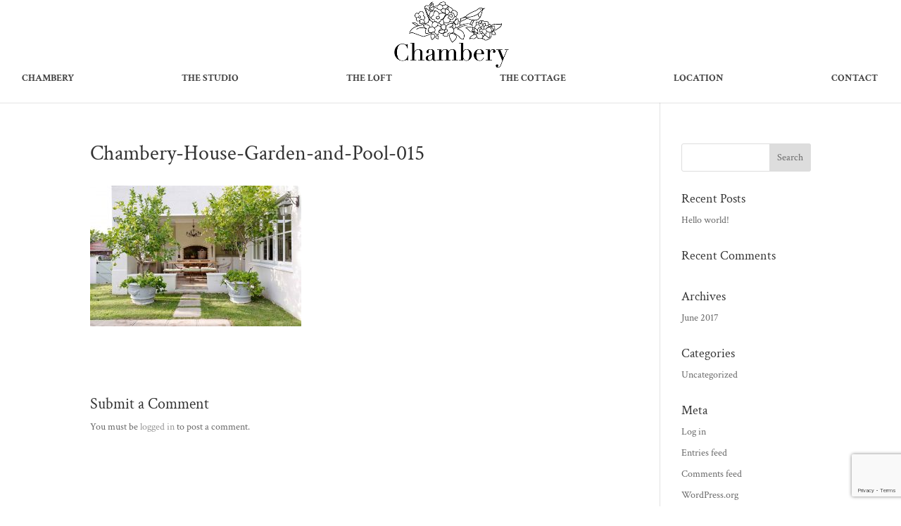

--- FILE ---
content_type: text/html; charset=utf-8
request_url: https://www.google.com/recaptcha/api2/anchor?ar=1&k=6LfoEt0UAAAAAI6Hu1UE9Zr9Ci0cR64_UYVxwwGM&co=aHR0cHM6Ly9jaGFtYmVyeWhvdXNlLmNvLnphOjQ0Mw..&hl=en&v=PoyoqOPhxBO7pBk68S4YbpHZ&size=invisible&anchor-ms=20000&execute-ms=30000&cb=sfg0rjrer5ye
body_size: 48664
content:
<!DOCTYPE HTML><html dir="ltr" lang="en"><head><meta http-equiv="Content-Type" content="text/html; charset=UTF-8">
<meta http-equiv="X-UA-Compatible" content="IE=edge">
<title>reCAPTCHA</title>
<style type="text/css">
/* cyrillic-ext */
@font-face {
  font-family: 'Roboto';
  font-style: normal;
  font-weight: 400;
  font-stretch: 100%;
  src: url(//fonts.gstatic.com/s/roboto/v48/KFO7CnqEu92Fr1ME7kSn66aGLdTylUAMa3GUBHMdazTgWw.woff2) format('woff2');
  unicode-range: U+0460-052F, U+1C80-1C8A, U+20B4, U+2DE0-2DFF, U+A640-A69F, U+FE2E-FE2F;
}
/* cyrillic */
@font-face {
  font-family: 'Roboto';
  font-style: normal;
  font-weight: 400;
  font-stretch: 100%;
  src: url(//fonts.gstatic.com/s/roboto/v48/KFO7CnqEu92Fr1ME7kSn66aGLdTylUAMa3iUBHMdazTgWw.woff2) format('woff2');
  unicode-range: U+0301, U+0400-045F, U+0490-0491, U+04B0-04B1, U+2116;
}
/* greek-ext */
@font-face {
  font-family: 'Roboto';
  font-style: normal;
  font-weight: 400;
  font-stretch: 100%;
  src: url(//fonts.gstatic.com/s/roboto/v48/KFO7CnqEu92Fr1ME7kSn66aGLdTylUAMa3CUBHMdazTgWw.woff2) format('woff2');
  unicode-range: U+1F00-1FFF;
}
/* greek */
@font-face {
  font-family: 'Roboto';
  font-style: normal;
  font-weight: 400;
  font-stretch: 100%;
  src: url(//fonts.gstatic.com/s/roboto/v48/KFO7CnqEu92Fr1ME7kSn66aGLdTylUAMa3-UBHMdazTgWw.woff2) format('woff2');
  unicode-range: U+0370-0377, U+037A-037F, U+0384-038A, U+038C, U+038E-03A1, U+03A3-03FF;
}
/* math */
@font-face {
  font-family: 'Roboto';
  font-style: normal;
  font-weight: 400;
  font-stretch: 100%;
  src: url(//fonts.gstatic.com/s/roboto/v48/KFO7CnqEu92Fr1ME7kSn66aGLdTylUAMawCUBHMdazTgWw.woff2) format('woff2');
  unicode-range: U+0302-0303, U+0305, U+0307-0308, U+0310, U+0312, U+0315, U+031A, U+0326-0327, U+032C, U+032F-0330, U+0332-0333, U+0338, U+033A, U+0346, U+034D, U+0391-03A1, U+03A3-03A9, U+03B1-03C9, U+03D1, U+03D5-03D6, U+03F0-03F1, U+03F4-03F5, U+2016-2017, U+2034-2038, U+203C, U+2040, U+2043, U+2047, U+2050, U+2057, U+205F, U+2070-2071, U+2074-208E, U+2090-209C, U+20D0-20DC, U+20E1, U+20E5-20EF, U+2100-2112, U+2114-2115, U+2117-2121, U+2123-214F, U+2190, U+2192, U+2194-21AE, U+21B0-21E5, U+21F1-21F2, U+21F4-2211, U+2213-2214, U+2216-22FF, U+2308-230B, U+2310, U+2319, U+231C-2321, U+2336-237A, U+237C, U+2395, U+239B-23B7, U+23D0, U+23DC-23E1, U+2474-2475, U+25AF, U+25B3, U+25B7, U+25BD, U+25C1, U+25CA, U+25CC, U+25FB, U+266D-266F, U+27C0-27FF, U+2900-2AFF, U+2B0E-2B11, U+2B30-2B4C, U+2BFE, U+3030, U+FF5B, U+FF5D, U+1D400-1D7FF, U+1EE00-1EEFF;
}
/* symbols */
@font-face {
  font-family: 'Roboto';
  font-style: normal;
  font-weight: 400;
  font-stretch: 100%;
  src: url(//fonts.gstatic.com/s/roboto/v48/KFO7CnqEu92Fr1ME7kSn66aGLdTylUAMaxKUBHMdazTgWw.woff2) format('woff2');
  unicode-range: U+0001-000C, U+000E-001F, U+007F-009F, U+20DD-20E0, U+20E2-20E4, U+2150-218F, U+2190, U+2192, U+2194-2199, U+21AF, U+21E6-21F0, U+21F3, U+2218-2219, U+2299, U+22C4-22C6, U+2300-243F, U+2440-244A, U+2460-24FF, U+25A0-27BF, U+2800-28FF, U+2921-2922, U+2981, U+29BF, U+29EB, U+2B00-2BFF, U+4DC0-4DFF, U+FFF9-FFFB, U+10140-1018E, U+10190-1019C, U+101A0, U+101D0-101FD, U+102E0-102FB, U+10E60-10E7E, U+1D2C0-1D2D3, U+1D2E0-1D37F, U+1F000-1F0FF, U+1F100-1F1AD, U+1F1E6-1F1FF, U+1F30D-1F30F, U+1F315, U+1F31C, U+1F31E, U+1F320-1F32C, U+1F336, U+1F378, U+1F37D, U+1F382, U+1F393-1F39F, U+1F3A7-1F3A8, U+1F3AC-1F3AF, U+1F3C2, U+1F3C4-1F3C6, U+1F3CA-1F3CE, U+1F3D4-1F3E0, U+1F3ED, U+1F3F1-1F3F3, U+1F3F5-1F3F7, U+1F408, U+1F415, U+1F41F, U+1F426, U+1F43F, U+1F441-1F442, U+1F444, U+1F446-1F449, U+1F44C-1F44E, U+1F453, U+1F46A, U+1F47D, U+1F4A3, U+1F4B0, U+1F4B3, U+1F4B9, U+1F4BB, U+1F4BF, U+1F4C8-1F4CB, U+1F4D6, U+1F4DA, U+1F4DF, U+1F4E3-1F4E6, U+1F4EA-1F4ED, U+1F4F7, U+1F4F9-1F4FB, U+1F4FD-1F4FE, U+1F503, U+1F507-1F50B, U+1F50D, U+1F512-1F513, U+1F53E-1F54A, U+1F54F-1F5FA, U+1F610, U+1F650-1F67F, U+1F687, U+1F68D, U+1F691, U+1F694, U+1F698, U+1F6AD, U+1F6B2, U+1F6B9-1F6BA, U+1F6BC, U+1F6C6-1F6CF, U+1F6D3-1F6D7, U+1F6E0-1F6EA, U+1F6F0-1F6F3, U+1F6F7-1F6FC, U+1F700-1F7FF, U+1F800-1F80B, U+1F810-1F847, U+1F850-1F859, U+1F860-1F887, U+1F890-1F8AD, U+1F8B0-1F8BB, U+1F8C0-1F8C1, U+1F900-1F90B, U+1F93B, U+1F946, U+1F984, U+1F996, U+1F9E9, U+1FA00-1FA6F, U+1FA70-1FA7C, U+1FA80-1FA89, U+1FA8F-1FAC6, U+1FACE-1FADC, U+1FADF-1FAE9, U+1FAF0-1FAF8, U+1FB00-1FBFF;
}
/* vietnamese */
@font-face {
  font-family: 'Roboto';
  font-style: normal;
  font-weight: 400;
  font-stretch: 100%;
  src: url(//fonts.gstatic.com/s/roboto/v48/KFO7CnqEu92Fr1ME7kSn66aGLdTylUAMa3OUBHMdazTgWw.woff2) format('woff2');
  unicode-range: U+0102-0103, U+0110-0111, U+0128-0129, U+0168-0169, U+01A0-01A1, U+01AF-01B0, U+0300-0301, U+0303-0304, U+0308-0309, U+0323, U+0329, U+1EA0-1EF9, U+20AB;
}
/* latin-ext */
@font-face {
  font-family: 'Roboto';
  font-style: normal;
  font-weight: 400;
  font-stretch: 100%;
  src: url(//fonts.gstatic.com/s/roboto/v48/KFO7CnqEu92Fr1ME7kSn66aGLdTylUAMa3KUBHMdazTgWw.woff2) format('woff2');
  unicode-range: U+0100-02BA, U+02BD-02C5, U+02C7-02CC, U+02CE-02D7, U+02DD-02FF, U+0304, U+0308, U+0329, U+1D00-1DBF, U+1E00-1E9F, U+1EF2-1EFF, U+2020, U+20A0-20AB, U+20AD-20C0, U+2113, U+2C60-2C7F, U+A720-A7FF;
}
/* latin */
@font-face {
  font-family: 'Roboto';
  font-style: normal;
  font-weight: 400;
  font-stretch: 100%;
  src: url(//fonts.gstatic.com/s/roboto/v48/KFO7CnqEu92Fr1ME7kSn66aGLdTylUAMa3yUBHMdazQ.woff2) format('woff2');
  unicode-range: U+0000-00FF, U+0131, U+0152-0153, U+02BB-02BC, U+02C6, U+02DA, U+02DC, U+0304, U+0308, U+0329, U+2000-206F, U+20AC, U+2122, U+2191, U+2193, U+2212, U+2215, U+FEFF, U+FFFD;
}
/* cyrillic-ext */
@font-face {
  font-family: 'Roboto';
  font-style: normal;
  font-weight: 500;
  font-stretch: 100%;
  src: url(//fonts.gstatic.com/s/roboto/v48/KFO7CnqEu92Fr1ME7kSn66aGLdTylUAMa3GUBHMdazTgWw.woff2) format('woff2');
  unicode-range: U+0460-052F, U+1C80-1C8A, U+20B4, U+2DE0-2DFF, U+A640-A69F, U+FE2E-FE2F;
}
/* cyrillic */
@font-face {
  font-family: 'Roboto';
  font-style: normal;
  font-weight: 500;
  font-stretch: 100%;
  src: url(//fonts.gstatic.com/s/roboto/v48/KFO7CnqEu92Fr1ME7kSn66aGLdTylUAMa3iUBHMdazTgWw.woff2) format('woff2');
  unicode-range: U+0301, U+0400-045F, U+0490-0491, U+04B0-04B1, U+2116;
}
/* greek-ext */
@font-face {
  font-family: 'Roboto';
  font-style: normal;
  font-weight: 500;
  font-stretch: 100%;
  src: url(//fonts.gstatic.com/s/roboto/v48/KFO7CnqEu92Fr1ME7kSn66aGLdTylUAMa3CUBHMdazTgWw.woff2) format('woff2');
  unicode-range: U+1F00-1FFF;
}
/* greek */
@font-face {
  font-family: 'Roboto';
  font-style: normal;
  font-weight: 500;
  font-stretch: 100%;
  src: url(//fonts.gstatic.com/s/roboto/v48/KFO7CnqEu92Fr1ME7kSn66aGLdTylUAMa3-UBHMdazTgWw.woff2) format('woff2');
  unicode-range: U+0370-0377, U+037A-037F, U+0384-038A, U+038C, U+038E-03A1, U+03A3-03FF;
}
/* math */
@font-face {
  font-family: 'Roboto';
  font-style: normal;
  font-weight: 500;
  font-stretch: 100%;
  src: url(//fonts.gstatic.com/s/roboto/v48/KFO7CnqEu92Fr1ME7kSn66aGLdTylUAMawCUBHMdazTgWw.woff2) format('woff2');
  unicode-range: U+0302-0303, U+0305, U+0307-0308, U+0310, U+0312, U+0315, U+031A, U+0326-0327, U+032C, U+032F-0330, U+0332-0333, U+0338, U+033A, U+0346, U+034D, U+0391-03A1, U+03A3-03A9, U+03B1-03C9, U+03D1, U+03D5-03D6, U+03F0-03F1, U+03F4-03F5, U+2016-2017, U+2034-2038, U+203C, U+2040, U+2043, U+2047, U+2050, U+2057, U+205F, U+2070-2071, U+2074-208E, U+2090-209C, U+20D0-20DC, U+20E1, U+20E5-20EF, U+2100-2112, U+2114-2115, U+2117-2121, U+2123-214F, U+2190, U+2192, U+2194-21AE, U+21B0-21E5, U+21F1-21F2, U+21F4-2211, U+2213-2214, U+2216-22FF, U+2308-230B, U+2310, U+2319, U+231C-2321, U+2336-237A, U+237C, U+2395, U+239B-23B7, U+23D0, U+23DC-23E1, U+2474-2475, U+25AF, U+25B3, U+25B7, U+25BD, U+25C1, U+25CA, U+25CC, U+25FB, U+266D-266F, U+27C0-27FF, U+2900-2AFF, U+2B0E-2B11, U+2B30-2B4C, U+2BFE, U+3030, U+FF5B, U+FF5D, U+1D400-1D7FF, U+1EE00-1EEFF;
}
/* symbols */
@font-face {
  font-family: 'Roboto';
  font-style: normal;
  font-weight: 500;
  font-stretch: 100%;
  src: url(//fonts.gstatic.com/s/roboto/v48/KFO7CnqEu92Fr1ME7kSn66aGLdTylUAMaxKUBHMdazTgWw.woff2) format('woff2');
  unicode-range: U+0001-000C, U+000E-001F, U+007F-009F, U+20DD-20E0, U+20E2-20E4, U+2150-218F, U+2190, U+2192, U+2194-2199, U+21AF, U+21E6-21F0, U+21F3, U+2218-2219, U+2299, U+22C4-22C6, U+2300-243F, U+2440-244A, U+2460-24FF, U+25A0-27BF, U+2800-28FF, U+2921-2922, U+2981, U+29BF, U+29EB, U+2B00-2BFF, U+4DC0-4DFF, U+FFF9-FFFB, U+10140-1018E, U+10190-1019C, U+101A0, U+101D0-101FD, U+102E0-102FB, U+10E60-10E7E, U+1D2C0-1D2D3, U+1D2E0-1D37F, U+1F000-1F0FF, U+1F100-1F1AD, U+1F1E6-1F1FF, U+1F30D-1F30F, U+1F315, U+1F31C, U+1F31E, U+1F320-1F32C, U+1F336, U+1F378, U+1F37D, U+1F382, U+1F393-1F39F, U+1F3A7-1F3A8, U+1F3AC-1F3AF, U+1F3C2, U+1F3C4-1F3C6, U+1F3CA-1F3CE, U+1F3D4-1F3E0, U+1F3ED, U+1F3F1-1F3F3, U+1F3F5-1F3F7, U+1F408, U+1F415, U+1F41F, U+1F426, U+1F43F, U+1F441-1F442, U+1F444, U+1F446-1F449, U+1F44C-1F44E, U+1F453, U+1F46A, U+1F47D, U+1F4A3, U+1F4B0, U+1F4B3, U+1F4B9, U+1F4BB, U+1F4BF, U+1F4C8-1F4CB, U+1F4D6, U+1F4DA, U+1F4DF, U+1F4E3-1F4E6, U+1F4EA-1F4ED, U+1F4F7, U+1F4F9-1F4FB, U+1F4FD-1F4FE, U+1F503, U+1F507-1F50B, U+1F50D, U+1F512-1F513, U+1F53E-1F54A, U+1F54F-1F5FA, U+1F610, U+1F650-1F67F, U+1F687, U+1F68D, U+1F691, U+1F694, U+1F698, U+1F6AD, U+1F6B2, U+1F6B9-1F6BA, U+1F6BC, U+1F6C6-1F6CF, U+1F6D3-1F6D7, U+1F6E0-1F6EA, U+1F6F0-1F6F3, U+1F6F7-1F6FC, U+1F700-1F7FF, U+1F800-1F80B, U+1F810-1F847, U+1F850-1F859, U+1F860-1F887, U+1F890-1F8AD, U+1F8B0-1F8BB, U+1F8C0-1F8C1, U+1F900-1F90B, U+1F93B, U+1F946, U+1F984, U+1F996, U+1F9E9, U+1FA00-1FA6F, U+1FA70-1FA7C, U+1FA80-1FA89, U+1FA8F-1FAC6, U+1FACE-1FADC, U+1FADF-1FAE9, U+1FAF0-1FAF8, U+1FB00-1FBFF;
}
/* vietnamese */
@font-face {
  font-family: 'Roboto';
  font-style: normal;
  font-weight: 500;
  font-stretch: 100%;
  src: url(//fonts.gstatic.com/s/roboto/v48/KFO7CnqEu92Fr1ME7kSn66aGLdTylUAMa3OUBHMdazTgWw.woff2) format('woff2');
  unicode-range: U+0102-0103, U+0110-0111, U+0128-0129, U+0168-0169, U+01A0-01A1, U+01AF-01B0, U+0300-0301, U+0303-0304, U+0308-0309, U+0323, U+0329, U+1EA0-1EF9, U+20AB;
}
/* latin-ext */
@font-face {
  font-family: 'Roboto';
  font-style: normal;
  font-weight: 500;
  font-stretch: 100%;
  src: url(//fonts.gstatic.com/s/roboto/v48/KFO7CnqEu92Fr1ME7kSn66aGLdTylUAMa3KUBHMdazTgWw.woff2) format('woff2');
  unicode-range: U+0100-02BA, U+02BD-02C5, U+02C7-02CC, U+02CE-02D7, U+02DD-02FF, U+0304, U+0308, U+0329, U+1D00-1DBF, U+1E00-1E9F, U+1EF2-1EFF, U+2020, U+20A0-20AB, U+20AD-20C0, U+2113, U+2C60-2C7F, U+A720-A7FF;
}
/* latin */
@font-face {
  font-family: 'Roboto';
  font-style: normal;
  font-weight: 500;
  font-stretch: 100%;
  src: url(//fonts.gstatic.com/s/roboto/v48/KFO7CnqEu92Fr1ME7kSn66aGLdTylUAMa3yUBHMdazQ.woff2) format('woff2');
  unicode-range: U+0000-00FF, U+0131, U+0152-0153, U+02BB-02BC, U+02C6, U+02DA, U+02DC, U+0304, U+0308, U+0329, U+2000-206F, U+20AC, U+2122, U+2191, U+2193, U+2212, U+2215, U+FEFF, U+FFFD;
}
/* cyrillic-ext */
@font-face {
  font-family: 'Roboto';
  font-style: normal;
  font-weight: 900;
  font-stretch: 100%;
  src: url(//fonts.gstatic.com/s/roboto/v48/KFO7CnqEu92Fr1ME7kSn66aGLdTylUAMa3GUBHMdazTgWw.woff2) format('woff2');
  unicode-range: U+0460-052F, U+1C80-1C8A, U+20B4, U+2DE0-2DFF, U+A640-A69F, U+FE2E-FE2F;
}
/* cyrillic */
@font-face {
  font-family: 'Roboto';
  font-style: normal;
  font-weight: 900;
  font-stretch: 100%;
  src: url(//fonts.gstatic.com/s/roboto/v48/KFO7CnqEu92Fr1ME7kSn66aGLdTylUAMa3iUBHMdazTgWw.woff2) format('woff2');
  unicode-range: U+0301, U+0400-045F, U+0490-0491, U+04B0-04B1, U+2116;
}
/* greek-ext */
@font-face {
  font-family: 'Roboto';
  font-style: normal;
  font-weight: 900;
  font-stretch: 100%;
  src: url(//fonts.gstatic.com/s/roboto/v48/KFO7CnqEu92Fr1ME7kSn66aGLdTylUAMa3CUBHMdazTgWw.woff2) format('woff2');
  unicode-range: U+1F00-1FFF;
}
/* greek */
@font-face {
  font-family: 'Roboto';
  font-style: normal;
  font-weight: 900;
  font-stretch: 100%;
  src: url(//fonts.gstatic.com/s/roboto/v48/KFO7CnqEu92Fr1ME7kSn66aGLdTylUAMa3-UBHMdazTgWw.woff2) format('woff2');
  unicode-range: U+0370-0377, U+037A-037F, U+0384-038A, U+038C, U+038E-03A1, U+03A3-03FF;
}
/* math */
@font-face {
  font-family: 'Roboto';
  font-style: normal;
  font-weight: 900;
  font-stretch: 100%;
  src: url(//fonts.gstatic.com/s/roboto/v48/KFO7CnqEu92Fr1ME7kSn66aGLdTylUAMawCUBHMdazTgWw.woff2) format('woff2');
  unicode-range: U+0302-0303, U+0305, U+0307-0308, U+0310, U+0312, U+0315, U+031A, U+0326-0327, U+032C, U+032F-0330, U+0332-0333, U+0338, U+033A, U+0346, U+034D, U+0391-03A1, U+03A3-03A9, U+03B1-03C9, U+03D1, U+03D5-03D6, U+03F0-03F1, U+03F4-03F5, U+2016-2017, U+2034-2038, U+203C, U+2040, U+2043, U+2047, U+2050, U+2057, U+205F, U+2070-2071, U+2074-208E, U+2090-209C, U+20D0-20DC, U+20E1, U+20E5-20EF, U+2100-2112, U+2114-2115, U+2117-2121, U+2123-214F, U+2190, U+2192, U+2194-21AE, U+21B0-21E5, U+21F1-21F2, U+21F4-2211, U+2213-2214, U+2216-22FF, U+2308-230B, U+2310, U+2319, U+231C-2321, U+2336-237A, U+237C, U+2395, U+239B-23B7, U+23D0, U+23DC-23E1, U+2474-2475, U+25AF, U+25B3, U+25B7, U+25BD, U+25C1, U+25CA, U+25CC, U+25FB, U+266D-266F, U+27C0-27FF, U+2900-2AFF, U+2B0E-2B11, U+2B30-2B4C, U+2BFE, U+3030, U+FF5B, U+FF5D, U+1D400-1D7FF, U+1EE00-1EEFF;
}
/* symbols */
@font-face {
  font-family: 'Roboto';
  font-style: normal;
  font-weight: 900;
  font-stretch: 100%;
  src: url(//fonts.gstatic.com/s/roboto/v48/KFO7CnqEu92Fr1ME7kSn66aGLdTylUAMaxKUBHMdazTgWw.woff2) format('woff2');
  unicode-range: U+0001-000C, U+000E-001F, U+007F-009F, U+20DD-20E0, U+20E2-20E4, U+2150-218F, U+2190, U+2192, U+2194-2199, U+21AF, U+21E6-21F0, U+21F3, U+2218-2219, U+2299, U+22C4-22C6, U+2300-243F, U+2440-244A, U+2460-24FF, U+25A0-27BF, U+2800-28FF, U+2921-2922, U+2981, U+29BF, U+29EB, U+2B00-2BFF, U+4DC0-4DFF, U+FFF9-FFFB, U+10140-1018E, U+10190-1019C, U+101A0, U+101D0-101FD, U+102E0-102FB, U+10E60-10E7E, U+1D2C0-1D2D3, U+1D2E0-1D37F, U+1F000-1F0FF, U+1F100-1F1AD, U+1F1E6-1F1FF, U+1F30D-1F30F, U+1F315, U+1F31C, U+1F31E, U+1F320-1F32C, U+1F336, U+1F378, U+1F37D, U+1F382, U+1F393-1F39F, U+1F3A7-1F3A8, U+1F3AC-1F3AF, U+1F3C2, U+1F3C4-1F3C6, U+1F3CA-1F3CE, U+1F3D4-1F3E0, U+1F3ED, U+1F3F1-1F3F3, U+1F3F5-1F3F7, U+1F408, U+1F415, U+1F41F, U+1F426, U+1F43F, U+1F441-1F442, U+1F444, U+1F446-1F449, U+1F44C-1F44E, U+1F453, U+1F46A, U+1F47D, U+1F4A3, U+1F4B0, U+1F4B3, U+1F4B9, U+1F4BB, U+1F4BF, U+1F4C8-1F4CB, U+1F4D6, U+1F4DA, U+1F4DF, U+1F4E3-1F4E6, U+1F4EA-1F4ED, U+1F4F7, U+1F4F9-1F4FB, U+1F4FD-1F4FE, U+1F503, U+1F507-1F50B, U+1F50D, U+1F512-1F513, U+1F53E-1F54A, U+1F54F-1F5FA, U+1F610, U+1F650-1F67F, U+1F687, U+1F68D, U+1F691, U+1F694, U+1F698, U+1F6AD, U+1F6B2, U+1F6B9-1F6BA, U+1F6BC, U+1F6C6-1F6CF, U+1F6D3-1F6D7, U+1F6E0-1F6EA, U+1F6F0-1F6F3, U+1F6F7-1F6FC, U+1F700-1F7FF, U+1F800-1F80B, U+1F810-1F847, U+1F850-1F859, U+1F860-1F887, U+1F890-1F8AD, U+1F8B0-1F8BB, U+1F8C0-1F8C1, U+1F900-1F90B, U+1F93B, U+1F946, U+1F984, U+1F996, U+1F9E9, U+1FA00-1FA6F, U+1FA70-1FA7C, U+1FA80-1FA89, U+1FA8F-1FAC6, U+1FACE-1FADC, U+1FADF-1FAE9, U+1FAF0-1FAF8, U+1FB00-1FBFF;
}
/* vietnamese */
@font-face {
  font-family: 'Roboto';
  font-style: normal;
  font-weight: 900;
  font-stretch: 100%;
  src: url(//fonts.gstatic.com/s/roboto/v48/KFO7CnqEu92Fr1ME7kSn66aGLdTylUAMa3OUBHMdazTgWw.woff2) format('woff2');
  unicode-range: U+0102-0103, U+0110-0111, U+0128-0129, U+0168-0169, U+01A0-01A1, U+01AF-01B0, U+0300-0301, U+0303-0304, U+0308-0309, U+0323, U+0329, U+1EA0-1EF9, U+20AB;
}
/* latin-ext */
@font-face {
  font-family: 'Roboto';
  font-style: normal;
  font-weight: 900;
  font-stretch: 100%;
  src: url(//fonts.gstatic.com/s/roboto/v48/KFO7CnqEu92Fr1ME7kSn66aGLdTylUAMa3KUBHMdazTgWw.woff2) format('woff2');
  unicode-range: U+0100-02BA, U+02BD-02C5, U+02C7-02CC, U+02CE-02D7, U+02DD-02FF, U+0304, U+0308, U+0329, U+1D00-1DBF, U+1E00-1E9F, U+1EF2-1EFF, U+2020, U+20A0-20AB, U+20AD-20C0, U+2113, U+2C60-2C7F, U+A720-A7FF;
}
/* latin */
@font-face {
  font-family: 'Roboto';
  font-style: normal;
  font-weight: 900;
  font-stretch: 100%;
  src: url(//fonts.gstatic.com/s/roboto/v48/KFO7CnqEu92Fr1ME7kSn66aGLdTylUAMa3yUBHMdazQ.woff2) format('woff2');
  unicode-range: U+0000-00FF, U+0131, U+0152-0153, U+02BB-02BC, U+02C6, U+02DA, U+02DC, U+0304, U+0308, U+0329, U+2000-206F, U+20AC, U+2122, U+2191, U+2193, U+2212, U+2215, U+FEFF, U+FFFD;
}

</style>
<link rel="stylesheet" type="text/css" href="https://www.gstatic.com/recaptcha/releases/PoyoqOPhxBO7pBk68S4YbpHZ/styles__ltr.css">
<script nonce="sWaWicTpX0Z-vcrFuUrP8Q" type="text/javascript">window['__recaptcha_api'] = 'https://www.google.com/recaptcha/api2/';</script>
<script type="text/javascript" src="https://www.gstatic.com/recaptcha/releases/PoyoqOPhxBO7pBk68S4YbpHZ/recaptcha__en.js" nonce="sWaWicTpX0Z-vcrFuUrP8Q">
      
    </script></head>
<body><div id="rc-anchor-alert" class="rc-anchor-alert"></div>
<input type="hidden" id="recaptcha-token" value="[base64]">
<script type="text/javascript" nonce="sWaWicTpX0Z-vcrFuUrP8Q">
      recaptcha.anchor.Main.init("[\x22ainput\x22,[\x22bgdata\x22,\x22\x22,\[base64]/[base64]/[base64]/[base64]/[base64]/[base64]/[base64]/[base64]/[base64]/[base64]\\u003d\x22,\[base64]\\u003d\\u003d\x22,\x22MnDCnMKbw4Fqwq5pwo3CiMKaKgF9OsOYIMKpDXvDlT3DicK0wpUEwpFrwqLCu1QqTHXCscKkwoTDqMKgw6vClw4sFH46w5Unw5bCvV1/NG3CsXfDh8Ocw5rDng7CjsO2B13CksK9SyrDmcOnw4cnQsOPw77Ck3fDocOxCMKeZMOZwpbDn1fCncKrasONw7zDnglPw4BYSMOEwpvDvFQ/wpIwwrbCnkrDkQgUw47ChGnDgQ4sOsKwNDTCp2t3NsKtD3sDPMKeGMKSYhfCgT7DicODSXNiw6lUwpoJB8Kyw5fCqsKdRl3CpMOLw6Q/w5s1wo5zSwrCpcODwqAHwrfDpSXCuTPCgcOLI8KoRzN8UQFpw7TDsykLw53DvMKpwr7DtzRtKVfCs8OxL8KWwrZKS3oJdMKqKsODJQ1/XHzDvcOnZWVuwpJIwpUOBcKDw6vDnsO/GcO7w4QSRsO9wrLCvWrDuCp/NV5WN8O8w5M/[base64]/[base64]/CuGl3wpwcw5ohwpHCoMO3TsK9InPDucOew6zDn8OCH8KeZzrDoTZIasK5M3p5w6nDiFzDr8Ojwo5uAyYYw4Qsw5bCisOQwrTDs8Kxw7gMMMOAw4FnwpnDtMO+L8K2wrEPcW7CnxzCkMOnwrzDrwknwqxnWMOKwqXDhMKlS8Ocw4JRw5/[base64]/DmyxUTXPDnsKcwqxbc8KjRcKSwpgkYMOdw6AxDltDw4zDocK0DGvDrsOewqnDq8KeagZGw4NwFThcIDrCrXFbRwxswprDt34LaEx5YcOgwonCrsKqwqfDo19TNCvCkMKVK8OCRsOxw6PClA8gw6UzX3XDuHUjwqPCiBwowrnDnhbCtMODXMKww7M/w7h1wroywoJlwq0Yw5/DrAsBA8OKQsOYMDrCrkPCtBUIeBgUwq4Rw4Enw75zw65Cw4TDucK3fcKSwojCiD9hw4wfwpPCsA0KwrthwqbCuMKuMD7CpzJ3aMO1wr5vw4s6w4/CrkTDh8KIw7s8OlN4wp9yw554wpJwUHozwrnDu8KMEsKOw4DCg35Aw6Q6Ay1Ew6zDj8K+w6BCwqHDviEZwpDDqV06EsOSbsOFwqLCmU1Nw7HDsjlLXVTCgglQw601wrLCtwh7wrRuLwvDlcO+wp/[base64]/[base64]/CtMOTFT/Dg8ONwpHDpsO4wqnDnSjDjcKyw5TCoUckIWYnZxR1AMKFK2k1TzxTASLChx/DuWp6w63DgScHEsOXw7YkwpTClDDDuAnDisKDwrlJOmUWZsOuEgbCvMObKhPDvcOww7V2wpwBNsOPw45HccO/[base64]/DuMKcw6PCpg3DrngWXiRvXV8xwp/DrW7DrBXCsMOXdmzDowfDkzrCtTnDlMOXwqQFw65GdEo7w7TCgVVhwpnDicOJwpjDhQI0w6vDn0kGYnZQwrFqZsKkwpHChmnDvHTDlsO/wq0qw59zQcK8wrvDqyRrwroEFEsTw45mUlNheWstw4RzbMK9TcKcISUjZsKBUBHCmX/Ctg3DmsOvwqvCs8O+woVqwocsTcKxUsOUPzIgwrxwwqFMMTzDh8OJDwFRwrzDkGnCsg/ClVvCu0vCpMOlw6Ezwo1xw54yZBXCjjvDgTvCoMKWfzkGKMOWdTlhbkXCoTk4KQrDlWVvDMKtwostPWcnCCzCocK5GBhvw77DpAjDmcKTw48TD3LDqsOXJS/DigsYWMK4fW4Mw63DvUXDj8Orw4R0w4ozL8K6dWLCpMOvwrZhUADDs8KmNlTDksK8X8K0wpbCiDd6wrzChmkcw6QgIcK1Km/CuEjCvzvCvMKCEMKWwp8ObcOpDMOADsOWIcK5UHnCk2Z6XsK/[base64]/[base64]/DozJFwoTCi8OeDcOjFMK7w6/[base64]/T8KGw6x+EVcowrPCslZ9bSHDgTfCj8O0b01twonCrDzDumk3w5JTw5PCk8Oawrx5f8KhEsKMX8OVw64iwqrCnRUPJMKrAcKHw5XCn8KIwqPDjcKYS8KEw5HCqMOmw4vCjsKVw6gMwohhbH82IsKgw5LDhMOvQH9bCXw0w6kLIRHCoMO0F8Ocw7rCpsOnw7TDssO/QcO4AQDDnsOVGMOLGiDDqsKJwqZVwrzDtMOsw4DDkj7Ci1LDkcK1YQ7Dt1jDs2d1wpPCp8Ogw6Mxw67Cj8KMFsKfwpXClcKbwrlRdMKvwp3DgCfDg1rDn3jDggHDkMKxTMOdwq7DnsOdwoTDiMOTw6vDk0XCn8OtMsOQeDjCksOoLsKdwpUDJFx/AsO/[base64]/w6HDrsOjw6nDg8OiT8KMezHCgMKew7TDpTPDpy/DicK1wr3CpD1Twr4Cw61PwrDCj8OJUgpIbjHDtsOyagTDgcKrw4TDq0oKw5fDrU3DgcKcwr7CtUzCgBNrBHsHw5TDr2vCnDhgR8OUw5ohCWDDnS4ncMKEw5nDqkNVwpHCk8O3NhvCg2bCtMKDEsOvPHjDisOANQosflU4dG1/wo3CjwLCnhNOw7TCqXPCvEZjX8KTwqjDg2XDpXQSw5DDrsOeOS/[base64]/CpmLClnLCs3jChxhEwpVDw6DDogrDkgAWEMKCfcKcwrJNw5hDNwXCqjhgwoJ0K8O6Lklswr0nwrd7wqVkw6rDoMOMw53Dj8KkwqIlw59dwpHDisOtdALCs8KZHcK2wrNBbcKoTgkUw7Vaw6DCp8KkKiFpwqAtw7jChXJOwrp0BS5AGMKQWznCpsK/[base64]/DuwrCiAZWw4BgwqfDlMKOwowmWMKfw6lfw5llAhIkw5ZBCVwFwq/Dgx7DuMO5GsOALcO4AG0RZj1rwoPCvsOKwr1Ec8K+wrdvw7snwqLCgMOnFHRNMlzDjMONw6XCtB/[base64]/MsKiO8Ogw6UfwoIzXMO1alJGwrDCv8OPw7XCrsObBTMXXcOXYsKywrzCjMOVJcKjJMOUwoNCMMO1bcOMAcOqP8OPHsK4wo3CrARGwq5gb8Keam8eH8K/wp7CiybCqDVvw5TDkHzCusKTw7XDjyPCnMOJwofCqsKUXcOfGQLCmsOTIcKZBBxHeE9paj/Crz9mw6rCuSrDh0fCnsK0EsK3cUgid2HDicKHw7gvA3vCh8OVwqjDiMO+wp98NMKxwq5WEcKWBcObfsOWw77DtMKsB3HCsDdsQwsfwrcNNsOVQjYCT8KdwoPDkMOgw7hcZcOLw6fCjnYCwofDqMKmw6/Du8K3wp9Mw5DCrw/[base64]/wpFiRQvDlMKuD8O2M0xtwotZYUNjPUAywqRkbH8/w4ZwwodaTMKew75oYMO0w6vClUtbesK9wqzChcO7ZMOBWMOXdHrDksKkwqUMw4UDwqJ7WsK0w595wpXClcKdC8O5OkXCp8OvwqvDu8KcccOlQ8OBw7g7wp8ZCGRvwpfDl8OxwrDCgXPDrMOvw6FQw6vDm0LCpCBVD8OKwrXDlhFND2/[base64]/w4EawpHCmS8AwqkvHj3CvXFuw7LDs3pDw4PDrGTDnwQHPsOpw47DoFkJwr/DuF9mw5RfBcOZFsKGQ8KwWcKLacOKeFZuw54uw77DlR56Jjo/w6fCsMK/GR1lwp/[base64]/CgjnDgHNrwpxTK8Kvwo/[base64]/Drw3Ds8OVFiV6YXVowoLDmFnCk3DCgh3DqcKgH8KjFMK1wpfCocO2CippwpLCicOwFiUww5zDgMO2w4jDtsOtfcOlaFpKw60Ewqk6wpPDtMOQwoZQJnjCo8KUw65SZzEdwpk/DcKNORLCmHJ7VnRUw7BvT8OvZsKMw6Qmw7VbTMKkUCx1wpB8woDDnsKSYnR+w4fCnMKzwoHDvsOQPnzDv38pworDvRgdO8OmEk9ESUvDmC/[base64]/IMOIwqYbwpVPPBnDrAlzJ8ObbGbCgxjDi8OCwpoVFcKYYcOHwrlIwrIow47DijN+wpIFw7JxQcOBdGs/[base64]/DlnrDiVQZwrfCl8OYw7YAwrDDu8KDL8OMwq5rw4XClMK6w47DpcKdw57DjlTCkCbDtWlAJsK+UMOAbhtuw5ZLwopAw7nDgsOFBXrDlXZcFcKDMBzDhwIsDMOFwqHCrsOnwoLDlsO/DV/Dq8KRw7Afw6jDvwTDqz0RwpXDjTUUwpLCgcOrdMKVwprClcK+MSgywr/DnFE1KsOPw44URsO4wo4YR31ZHMOna8K2ckbDsi9dwqd/wpzDv8KXwoRcUsOqw6zCpcO+wpDDoXTDsWdkwrfChMK6woTDmMODb8K3woUtAXVIU8KGw6LCuBIMOxPCh8OlRW0awqnDrRRIwqF4UMKzE8KHZ8KYZUkSKsOHw4/Do249w59PNsKfwrdIUWnCnsOgwrXCpcOpScO+XlrDqRNzwpoaw4JSGQ/CjcKDK8OHwp8GfMOuYW/CkcOhwojCoiMIw4Ftc8K5wrV3bsKfTW5aw7A/[base64]/wqDDk8KbeXkYEngwJVtfLWbDmcOLwqlLw5gREMKdYcKZwp3DqMKjK8O9wpnDknEGI8KbBHPCkQQqw6PDqxrCrEIzScOvw6Irw6nChmNwNRPDqsKJw45fJMOEw6DDo8OtcsOowp4CLkrCqFDDt0Ffwo7DsgZBX8KoRWXDtwQYw58gVcOgGMKuMsKeB1sCwrIVwrxww7E/w51qw4LDlA4maW4gPMK4w5NXOsOnw4LDksO/CsOcwrrDoWZ0LsOtbsKYUn/CjwZDwqtew6jCkVRTCDVVw43CpVQ/wqx5N8ObIMOCOXkSdRxGwqLCgVR9wqrDv2fCl27Cv8KGTHnCjHNBHcOTw4FUw4sOIsOlDUcsScO2YcKkw4NTwpMTAxFHW8Okw7/[base64]/CucKKw47DtFjCnw0Zw6E9w50kw63ClMOCwqbDmcOvFcKub8O9w6sSwrHDsMKuwp5Xw6PCvnp2PMKYSMOba1LCv8KdEWDDisObw4gvw4t+w40teMKXasKQwr0lw5XClXrDtcKpwo7Ck8OGFSsSwpYOR8Kia8KvWcKYRMK/bmPCizsfwpXDsMO2wrDCqGI9UMK1fV02CcOpw64gwpp0CGjDrSZlw797w7HCnMKzw50oDcKVwqfCsMOwKkHCoMKhw4Aww79Rw5otCMKkw6gxw7BwCiHDnBHCsMKMw7wjw4Rkw5jCj8K7B8KGUR/Cp8KGGcOoAH/Cp8KgNiLDk3h7TzbDlgDDlVcvZ8O1IcK4wq/[base64]/CpsKNEsOxX1DDnmXDhAU0w4nCpUJEE8K+wqA/[base64]/wq/DhU/[base64]/[base64]/CozfDjF0lw6Ivwotfw740w4zDosOrwqXDucKjZjHDtQsEej9+JxwZwpBjwpsNw4tDw7NYLgDCnjzCkMK2wpk/w69ywo3Cv2ADw67CgX7DmsKYw6bCsFbDuzHCscOAPR1dI8Ovw7ZSwrbDv8OYwroowrRaw7cpSsOBwpHDu8KoNX/CjcOnwp8ew6jDsG0tw5rDkcKkIngnfQPDtSYTYcOaU3nDvcKWwoLCryHCmMOlw4HCn8KpwoAwTMKOT8K2IsObwoLDlGhow552wpbCsDcbOsOZWsKBRGvCnFs6KcOEwrvDicO3DA8FJmvChm7CjF/Dlk8UNMOURsOWRUfCsGbDgCXDriLDs8OURMKBwonCk8O9w7ZTBAfDucOkIsONw5LCs8KNMMKNWwhsPhHDvsOZEMOtKm4xw5RfwqHDtmQ0w6DCk8Otw6k/[base64]/CicOiEcKQKiQDGsOsw6DCvUbCuVgVwrLDh8KHwpfCqsK4w5/[base64]/Dnl9eU8KaPik9wqkPw6RDwr7CujUCVcKxw5p7wq3DtcOxw7vClw0rUn7DucKzw5wHw4nCoT5HdcO/G8Odw61dw74ePwvDuMOFw7LDoTxewoHCnV9pw4rDjVB7woPDh11nwr5lNRDCg2/DrcKkwqHCtMKxwo9Ow7PCp8KBfFrDo8KsVcK3wo1zwowvw5vDjhgIwronwpnDszN/w4vDsMOqwoRCeTvDqlRSw5LCkG3Cj3/CvsO/IcKZfMKFwonCp8KIwqvCqMKHBMK6wqjDtsOhw7FGwqdAYD95V0s0BcORXh/CuMKqQsKKwpRfFzcrwr4UVMKmEcKLXsK3w6g2wq9ZIMOAwolkFMKGw5UJw5FLY8O0U8O0GcKzCmpTw6TCsFTDjcOFwoTDmcKOfcKTYFATDGM+QVpxwpFCFlnDjMKrwo0JBUYdw74KfWPCq8O2wp/Ci1XDusK9dMOcHcOCwqtBSMOibw08QlIhWRHDnlDDksKqZ8KWw6vCssO6Qg/[base64]/DtMOEXcK1w5EEwqJfWBwjwrTCscO0dk55wohtw6jCnVpEwqkXTWNtw4Maw5/CksOUE2RuTQ7DmMKawrZJf8OxwrnDrcKqR8KYVMOSV8K9BjzClMKswofDmMO2dDUKcFfCo3dkwovCuifCm8OCGsOqJcOiVkh0JcOiwq/DisOMw6BVNsO6TcKXYcK4GMKSwrMew7gKw6nDl1cLwoDDllNzwrDDtCJJw63CiEx9dz9QRMKww4c/N8KmB8K4QsO2AsO0SkAlwqg4ETXDrcOowrbDk0LDrU9Uw5YGMcO1DsKWwqnDkE9FXcKWw67DqjpUw7PCosOEwptkw63CpcKHIBrCtMOSHlB/w5HCj8KSwokmwoVzwo7DkVtow57Drn9dwr/CtsOHM8OCwqIJWsOjwpJ8w41sw4HDvsKiwpRqOsOVwrjClcKlw74vwp7CicK+wp/[base64]/GsKCLRHCqcKqwr7CtzzDncO/w4RJwqI0A8O/ScK4wpfDhcKNVEHChMOSw6DDlMOECCHDtnbCpjACwptgwr/Dm8O1NnXDm3fCmcOTNA3CrMKIwpB+CMOJwos6w41fRR8LWcONGELCk8Kiw7t6w4rDu8KQw4oRXx3DgRvCrBBNw7o8wqUVEQYBwoRDJDvDsRVRw73DvMOXQUtrwoB/[base64]/DgT12QiLCiwxhwr/Co37CjFnDr3R+w5p3wozDoX4NJkE6KsK0MDdwWcOQw4ZQwpsvwpBUwpoNVknDm0Z0eMOJTMKswr7CgMKXw7/DqRcdVcOvwqA3V8OIAEk6QmUrwogcwphQw6HDlcK1IMOiwoTDlcK4EQ41J1XDp8Oqwqspw7c7w6PDlD/CtsKqwotiwpjChgjCkMKYIh0He37DhMO0DCAQw7fDghPCocOBw7QuHwEowpQddsKSG8OPwrARwq0kRMK8w7PCn8KVKsKowpUzRRXDtGhFAsKYd0HCo34rw4HCpWIKwqdOPsKTfUXCpz7CtsOCQ2zDhHJ9w4ZYdcKlDcK/UnI/a0LCkTTCvMOGZFLCv2nDlk1aLcKUw7Idw7DCkMKXVnZkBjMKGcOkw7DDgMOGwpjDpnZMw7lJQW/ClMOqJS/[base64]/[base64]/O27Cq8Ocw6MOIkDCn8OgHAI3UVfDlsK5dDkoccKvBsKUT8KTw4LCsMKWccOVU8KNwqkeUw3CsMOZw43DlsOUw4Ehw4LCtDNSfsO7YQ7CiMOzfzFbwp1jwpZLDsOgw5F7w7UWw5zDnVrDrMKGTMKOwoZZwrh6w5jCoyMLw7zDhXXCo8Orw4JbbCB/woDDlj1fwqNUW8Onw6XCrlRjw4PDosKnHcKmJQrCui/CsH52woh5wrw7D8KGZ2F5wqrCssORwpnDpsOhwoXDncKddsKHTsK7wpLCrcK3woDDt8KjCMOawr4VwoduZcOWw7PDs8Otw4nDq8Oew67CsxF0woHCtnxUDynCr3LCuCgjwp/CocOta8OQwr3DjMKxw5QqX1XClRLCvsKwwo7CsDINwo4sX8Oyw7HChcKqw4XCqcKsLcObWsK1w5/[base64]/RWLCgwABwrzDmWHChMKtZ1rDoMO2PcOgw57DocOgAMOOMcOVAXPCuMOtMmhmw7IlVsOTIMKswp/[base64]/[base64]/CkyvDmWc3w6k7wonClsOjw7AZwrDDrCRKHh1mwrPCgMO/[base64]/[base64]/CkQRqPcKLwqnDt8K4w6orY8Kpw4bClcOHwq0aD8O6QQ/CqVU3wrnCuMOHOUbDqzp7w5RxYgQYdmTCksO7QzdTw7howpx5XzBPQW41w4PCscKJwrd/w4wJEWoNXcKyJAxuKsOwwoXCpcKDG8OUQcO/wonCisKrFsKYGsKGwpNIwr8YwqHDm8KZw6Q8w41iwoHDmcKOJsKCR8KDBmjDhMKJwrMKBF3CicOzHnXDpyfDq2vCvCwOdijCjC/[base64]/ChsKcwqHDkH5Zw61mw7MNw6/DsMKmRMKewowsLsKODMKRWkDDn8KLwrYgwqTCgBPCn2knWBnDjSgXwpfCkyBka3TCvSrCl8OlfsK9wqlNbDzDkcKENEgDwrPCkcKwwoHDp8KxYsOxw4JyPmfDqsOLVEwUw4zCqHjDksKjw7TDq0LDs0/CksOyU2NgaMKfw6AkVUzDr8O4w60RIFDDqMOub8KOBRs1EMK2aic5D8KTYMKGJg4hUsKVw67DmMOPFcK4RyUpw5/DpRwlw5vCoSzDsMKCw7wNCEfCrMK2HMKJPsKbN8KJDQsSw5Vpw4vCnRzDqsO6SHjCisKmwq7DiMKQKsO9UWgYScKBw7DCpFsNbUZQwozDjMOoZsORNkMmH8OUwrrCgcKCw5FFwo/DosKdIRXDuGhIYmkNWsOKw4xNw4bDiGLDhsKwUcOBTsOhZ3xfwo4acXk5A2ZJwrB2w6TDssO8f8OYwqnDj0fCqMO5K8OIw7Vow44cwpENfFhSZQTDpWhiV8KCwop/[base64]/[base64]/[base64]/DuD0BwoXDoRjDrW19w77DhnrDniHCrsKsw7sjIcOUMsKGwovDhcOPe0wuwoHDgcOcIkglZsOBNgvDiAAbw5PCvUxdZ8OywqFVCxHDgmByw5TDlsOMw4kOwrFPwozDtsO9wq4XV0rCsjkxwq43w63CjMOdK8Kuw4TCgcOrElYvwp8DGsOwXQ/DtW0qdxfCv8O4Z0fDn8Oiw6TDjgEFw6DCl8OuwrkEw6XCq8OOw4XCnMOZLcKSUlBIRsOOwr0LWVzClMOmwovCn3fDpsOYw6DDrsKSDGByflTChwvCmcOTWR3ClTbDmSPCq8OHw552wq5Kw4vCqsOrwpbCoMKrUEjDlsKowopAAQIswqULO8O/a8OVJsKHwpV9wrHDn8Kfw4R4fcKfworDrwggwpPDicOyWsKJwqstVcOaaMKWIsOVb8ORwp/Dl1HDqcO/N8KZWEfCjQDDg10Swodgwp/Ds3zCuVPCgMKfVcOAVhTDusKlOMKVS8OyJgPCncOSwqLDl3FuLsOkO8Kjw4bDjR3DlsOewpPCisKCTcKgw4rDpsOBw6/DtxBVAcO2ecOYEFsIBsK/GSzDsgfDisKIVsKIXMKvwp7CqsK6LgTCuMK8w6DDkQUZw5bDt0FsbMKaWH1ZwovDvlbDp8K0w6vDucO/w7B8dcOdw6LCvcKALcOKwplmwq3DpsKcwq3Ct8KJMkFnw6RAa3jDggXCsXrCriXDrGjDmcO1bCgVw5bCgnLDvFwLZS/ClsO9M8ONwpnCr8KlHMOMw6nDg8Ofw7tIVG8/[base64]/Ck8OZcMOFw6FfCsKBd23Dp8KCw6HCogHCsgsswoMleVNowqDCjiNdw79kw5PCpcKvw6nDnsOgOww5wohZwr9eEcO/ZkjCpyzCiR1jw77CvcKeIcKzY2xTwohKwrnCghM8QCQvfABSwpzCgsKuJ8O1wq/CkcKJNQUlDW9GCyHDoDLDgcOPVVDCk8OrOMKeS8Orw6Ujw7oywqLCsFtuZsOlwr4wZ8Ofw5vCv8OZHsO0fAjChcKKEiXDhcOIG8OSw47DrEbCm8OKw4HClk/CnQ/DuWzDqTEiwqsLw58jasO8wrZuRw5mwqXDhyzDt8KUSMKwHG/[base64]/WsKgw6Ubw6FPw5HDgMOCXxp0f8K5w7DCtl/DtXtAZMKqIh5eA0HDiTwAEXPCiRPDpsOgworCklR7w5bCo2UDH1poScOawroaw7dZw614LUXChHgPw45lWWzDuxDDgBHCt8OEwp7Dh3FmWsO3wp3DjMOrKHYqeWVHwpo6ecOewoLDn11/w5YlQBc0w6Rcw5rCmGUDeGpNw5ZbesO1BMKcwp/DssKXw79Yw57CmBPDisOfwpUDKsK2wqhrw69VNk9Mw5I1a8OpNh/DqMKzCMO2IcKuDcKEZcOVSEDCi8OaOMOsw7sTGRkJwoXCuEjCpTrDgcO9PH/Dl10zwoV5PsOqwqMbw5gbaMOyH8K4EAYhb1Mjw4Ipw5zDmR7DnEYWw6vCgsO7RSoQbcOXwobCokokw505fsOCw5fCncOLwqvCrRrCi31HJE8USMOPJ8K8cMOdKcKbwqF5w55Gw6RVeMONwpQMFcOYajBhd8O1w4ltw5DCvR0DUBtMw6lHw6/[base64]/Y3kfwr4lw6jDuzA/w4B4dcKRwpMSw71Mw4LCuwQRw4NCwp7CmVBlB8O+FMKbFzvDgyZHCcOpw71/wo7CjDxRwpsIw6I4Q8K8w4hKwofDpMOfwqM/SXLCkH/CksObamHCo8O7M3PCn8K4wrQfZzMIFT1lw7A5dMKMHkdcPXQZZsKNK8K0w7EybjzCn2kpw4gFwrxpw67CkEHCj8OkU3kTBsKcO1xQHWLCpVdhCcK0w7YiTcK0aFfCpRoBDD/[base64]/[base64]/DmMOMwqIqw4/CmFFyJsOqwqfDvAvDgnViwrrDhcOJw7rCt8OIw59AfsKkYwFJDsOnEA4UBxllwpbDmxs/w7N5wq9zwpPDnRpPw4bCqwo+w4dowoUuAynDjsKhwq1lwqFeIzplw65lw67CusKWET9iEUbDnljCkMKvwrjDhiYQwpk/w5nDr2vDjcKQw4jCgVtrw4x1w4IAccO8wqDDsx3DlWI1eWZvwr/CpjHDgyrCgFNBwq/[base64]/MwDCpHDDhHYhwqTClMKkKMK6AMKcw6MBw4zCn8OuwpgXw5nCj8Kww7zCkx7Du04QYsOgwpscCHjCjMOVw6PChMOuwrDCqXnCtcKbw7bDrRLDqcKYw5DCoMKbw49sDS1lAMOpwp4Dwr9UIMOyBR86e8KLHU7Dt8K8IcOLw6bDmD/CjjdTakdjwoDDvi4DW3vDrsKIFCvDtsOtw5Bsf1nCuzvDtcOWw74Dw7jDicOaPB/CgcO9wqQ8ScKiw6vDsMK1BykdekzDhUtfwpp0McKYJ8KzwoI+wo5ew5HDosKVUsK1w4Zhw5XClcOPw4Z9w5zCnTzCqcO/JVcpwp/[base64]/DpUAwwo7CjsKnOlFrw7/DocONfsKtAyfDjB/CvBoLwq9xPivCncOJw44WWnLDqxLDosOAOF/[base64]/CsMKmb8K2w5w4w7LDvsOIDD/CinvCq2HCvW/CvcO4csOMacKzWw7DusK/w6XDg8OQFMKIw53DvMO6d8KpQcKlBcOmwphEF8OtQcOGw6bClsOGwqMowqsYwoMCwoFCw5DClcOawovCgMKQS34eADIRZXZ8w5gfw4nDq8Ozw7PCj3DCt8O/[base64]/BGVWw6IVcD7DvsKMw7dIwrPCuXzDlzHDhsOhw4XCrWvCosOKXMOBw6kLwoDDhWY+LlYmEcKSaTMlPcKHHcOgPV/[base64]/DgS3DncKXwrYxwrXDhcOPSnvCnsK0wpnCkm1WEMOAw7p0wq3CtMKIX8KsBRHCuyrDpiLDiW9hMcKKfi7Dh8KAw5JMwqIiM8K4wozDtR/DisONElrCmSk0KcK5U8KUJnrCrCHCtWLDrARrOMK9wrnDqDBgHmBPdih8GElDw4g5IFPDgBbDl8KGw7PDnkA9anTDjzIOBWvCuMOLw6h2SsKqWmINw6FBL2ciw6DCi8OWwr/[base64]/[base64]/DqWZ7wpECwrTDkcKqw6PDk8OnacOAw64XLsKKRcK7wobCvFYVHzDDvGXCj0LDq8Okw4/DtsOkwosgw60NfBzDizfCuBHCvEzDrMKFw7kvFMKQwq98eMKoGMK0WcO9w7HDo8Ojw6NVw7wSwoTDvDYxw7kAwp7DjzYkecOofcOYw73DkMOhZRwiwrHDjRhIf01BJTbDvsK1UsKicSAqasO6XcKew7LClcOaw4rDucKMZ2/[base64]/FwHDj2jCt8Orw68HwpdHw7NFOMOEwpJFDMK/[base64]/[base64]/CtEc7w6dgwrbDtcOLw5prwozClFtXw54cw51OZG7CkcK+OMO0NcKtEMOBTcOrBXNZMF1HTW7Du8K4w5DCsCNxwr5hw5XDt8OTcMO7wqvCqS05wp1ETnHDqXnDghoXw6EiChDCtHEkwpVowqRZWMOTOWd4w5VwfcO+PRkUw4xMwrbCslAWwqNZw55ww6/Dux9qUShOM8KFSsKuCcOsWEldBcK5wo3CtsO5w7ohG8KlYsKlw5/Dr8OacMOcw5fDoUJ7AsKAb0EeZ8KEwpNZdWvDlsKKwqJ/Y2xTwoFwcMODwqpNeMKwwonDnmEwRXEPw4ATwo8TK2YwWsKBU8KcIhjDgsOOwovCtkVUHcKdc10Lwp/Di8KxPMK5W8Klw5powqjCp0IYwrkxL13Dunpdw50DHTnCkcOFTW11IlXCrMOocnDDnwvDiQMnfiZKwonDg0/DuzNdw7zDkDMMwrM7w6A9CMK3woFhUkDCusKFw41bXDMVHcKqw53DpHgjChfDrE/[base64]/[base64]/Cu2LCkWFdSMKyw512eCAVwpxJUSnCp1EHdMKTwozCvh51wpHCnTjCgMOkwofDhjDDu8KQP8KWw4bCvhPDi8Oawr7CuW7ChgF7wr4/wqkUHXPCk8Osw6PDtsOHUcOeWg3CqcOOIxgQw4cmbjfDkibDhGROCsK/[base64]/w6jCh8Kkw5Rgw7DDvsOFw5okAcOUDcONT8OUCXxVGDjCg8OtLcKYw7TDocK/w63Ci2Eywq/CiGYUFH7CtmrDqm3CusOAQRvCiMKbDhARw6HCssKRwqJ0dMKkw6EvwpQswoFuMjlid8KOwrVWwp7CglbDq8KIBQnCpDPDiMKwwp9WUxJrLlnCusOyBsKgVcK+TsOhw7ccwqLCscO9F8OLwrhoSsOTPFrDviFbwojCtcOGw6Evw5jCr8K6wpsRfcKcTcKQCMKmW8O/BiLDsCFbw5howp/DiwZRwo/CtMKBworDrhNLeMO9w51JSFl0w4x5wrsLFsODccOVw6TDlgVqSMK4VD3CqhYawrBwQXzDpsK0w5Vzw7TCn8KPGwQrwoIFZxNMwrBcYMOtwpl2b8ObworCsR9JwpvDrcOgw4YMZS9BHcOacRdBwoRIHsKQw5DCmsKUw7FJwojDl3czwowPwrYKSEspY8OBGB/CvirCmMOtwoYJw6Fmwo5GRlAlE8KrPV7Cs8O4ZcKqL1N4Gj3Dn3pewp7DvnheVsKxwo44w6Nvw6NvwpYbWxtkH8KjF8O/w4Jaw7llw7jDusKjFsKqwodfMUgBSsKNwo1CESoSawIlwrjCl8OSVcKYZsOcNhDCkybDv8OiM8KLO20gw6/Dq8O4ScKjwrgdN8OAAVDCtMKdw5XCrVrDpmt1w6PDlMOjw48bPHZGM8ONKD3Ck0LCklsyw47Dr8OXw5TCoA3DoQ4CLjUSG8KJwpcuQ8Ojwqdnw4ZVEsKAwozClcOAw5QzwpHChARLKCzCksO5w6R9UMKgwqrDgsOJwq/[base64]/[base64]/DsMK7b8Kqw4IBwqBkwojDisKPUcOANR/CicOFw5zChDLChU/CqsK1w5M2XcOKVwpCUsKWEMOdFsKfPxU4PsKcw4MPTTzDl8KPecOSwowNwr0kNH4mw6MYwpLDs8KPLMKNwoYQwqzDjsKJwonCjl4GcsOzwqHCoEDCmsOcw4EVw5hWwoTClcKIw7TDjDQ5w6Vtw4sOw4LCgBnCgndiZSZoC8KVw74QQcOPwq/DimvDjsKZw7pjZsK7cknCmsO1JSA+Ewkww7wnwoJbNh/Dk8OKUBDDh8KAFQUVwpNwVsO9w4LDmHvCnxHClTjDtsKjwrHDvsK4ZMKbE3vCtWsRw5xFb8Ouw4Yuw6wJE8OJBh3Dk8KnY8KBw7bDr8KDWwU2B8K+wrbDrnxqwpXCq0fChcK2HsOkCBHDpj7Dpi/DqsOAdXTDqD9owpd9XBlnOcOGwrhvH8KOwqLCuEfCky7CrsKFw4jCpT4ow6bCvDFDCMO3worDhAvDkxt7w4bCtGUNwrrDgsKaWcOEMcKzwp7CiQNxSW7Cu3BDw6M0dy3CpE0bwpPCr8O/UU9qw51cw7BUw7gkw7Btc8OYRsOyw7BKwqcBGk3DkXU/P8ONwqDCqCx8wqA1wonDvsOVL8KcQMOVKkwSwpoQwoLCocKzYcK/Cmd3OsOgOCbDrxnCow\\u003d\\u003d\x22],null,[\x22conf\x22,null,\x226LfoEt0UAAAAAI6Hu1UE9Zr9Ci0cR64_UYVxwwGM\x22,0,null,null,null,1,[21,125,63,73,95,87,41,43,42,83,102,105,109,121],[1017145,188],0,null,null,null,null,0,null,0,null,700,1,null,0,\[base64]/76lBhnEnQkZnOKMAhk\\u003d\x22,0,0,null,null,1,null,0,0,null,null,null,0],\x22https://chamberyhouse.co.za:443\x22,null,[3,1,1],null,null,null,1,3600,[\x22https://www.google.com/intl/en/policies/privacy/\x22,\x22https://www.google.com/intl/en/policies/terms/\x22],\x22B54IqIm4nFzfyDx2mli0w9t8CJyD+JuIbcSjTm7zM8s\\u003d\x22,1,0,null,1,1768820164989,0,0,[239,215,28,59,189],null,[136,163,28],\x22RC-RL-sEuztJdWNMw\x22,null,null,null,null,null,\x220dAFcWeA7vFNE1MGMKTC6ND15tEf74cqzghR9YNTu84MjkqAdWDzGSSDxuLJdmhi99l2-s1Agfwui_RPMUzPc0M5q28cxuEz54Mw\x22,1768902964845]");
    </script></body></html>